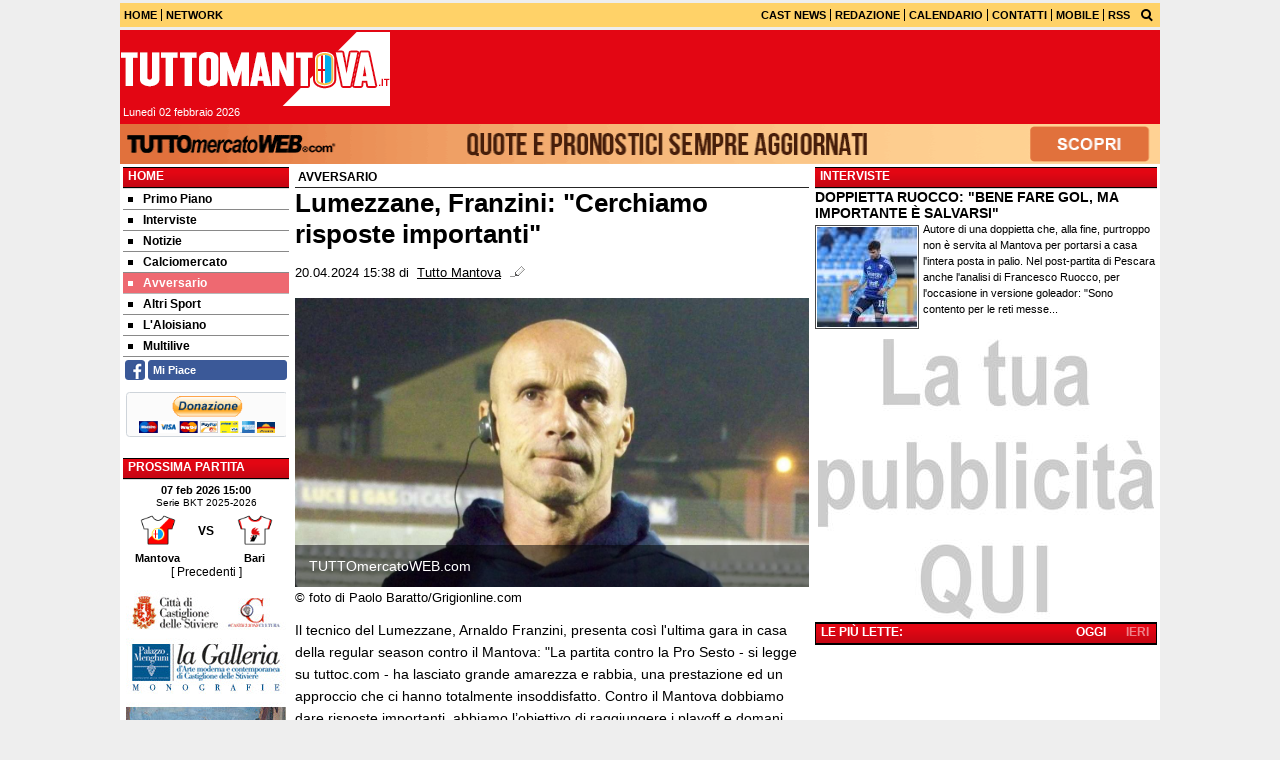

--- FILE ---
content_type: text/html; charset=UTF-8
request_url: https://www.tuttomantova.it/avversario/lumezzane-franzini-cerchiamo-risposte-importanti-4955
body_size: 22988
content:

<!DOCTYPE html>
<html lang="it">
	<head>
		<title>Lumezzane, Franzini: &quot;Cerchiamo risposte importanti&quot;</title>		<meta name="description" content="Il tecnico del Lumezzane, Arnaldo Franzini, presenta cos&amp;igrave; l&amp;#39;ultima gara in casa della regular season contro il Mantova:.">
<meta name="twitter:card" content="summary_large_image">
<meta name="twitter:title" content="Lumezzane, Franzini: &quot;Cerchiamo risposte importanti&quot;">
<meta name="twitter:description" content="Il tecnico del Lumezzane, Arnaldo Franzini, presenta cos&amp;igrave; l&amp;#39;ultima gara in casa della regular season contro il Mantova: &amp;quot;La partita contro la Pro Sesto - si legge su tuttoc.com - ha...">
<meta name="twitter:image" content="https://net-storage.tcccdn.com/storage/tuttomantova.it/img_notizie/thumb3/1e/1ef21d96b6bb68ccd333093799406eeb-74770-390o246o1146o1002z0ae0.jpeg">
<meta property="og:site_name" content="Tutto Mantova">
<meta property="og:title" content="Lumezzane, Franzini: &quot;Cerchiamo risposte importanti&quot;">
<meta property="og:type" content="article">
<meta property="og:url" content="https://www.tuttomantova.it/avversario/lumezzane-franzini-cerchiamo-risposte-importanti-4955">
<meta property="og:description" content="Il tecnico del Lumezzane, Arnaldo Franzini, presenta cos&amp;igrave; l&amp;#39;ultima gara in casa della regular season contro il Mantova: &amp;quot;La partita contro la Pro Sesto - si legge su tuttoc.com - ha...">
<meta property="og:image" content="https://net-storage.tcccdn.com/storage/tuttomantova.it/img_notizie/thumb3/1e/1ef21d96b6bb68ccd333093799406eeb-74770-390o246o1146o1002z0ae0.jpeg">
<meta property="og:image:width" content="1200">
<meta property="og:image:height" content="674">
<meta name="robots" content="max-image-preview:large">
<meta name="language" content="it">
<meta name="theme-color" content="#e30613">
		<link rel="stylesheet" media="print" href="https://net-static.tcccdn.com/template/tuttomantova.it/tmw/css/print.css"><link rel="alternate" media="only screen and (max-width: 640px)" href="https://m.tuttomantova.it/avversario/lumezzane-franzini-cerchiamo-risposte-importanti-4955/"><link rel="shortcut icon" sizes="144x144" href="https://net-static.tcccdn.com/template/tuttomantova.it/img/favicon144.png"><link rel="shortcut icon" href="https://net-static.tcccdn.com/template/tuttomantova.it/img/favicon.ico"><link rel="alternate" type="application/rss+xml" title="RSS" href="https://www.tuttomantova.it/rss">		
<script type="application/ld+json">{"@context":"https://schema.org","@type":"NewsArticle","mainEntityOfPage":{"@type":"WebPage","@id":"https://www.tuttomantova.it/avversario/lumezzane-franzini-cerchiamo-risposte-importanti-4955"},"headline":"Lumezzane, Franzini: \"Cerchiamo risposte importanti\"","articleSection":"Avversario","description":"Il tecnico del Lumezzane, Arnaldo Franzini, presenta cos&igrave; l&#39;ultima gara in casa della regular season contro il Mantova: &quot;La partita contro la Pro Sesto - si legge su tuttoc.com - ha...","datePublished":"2024-04-20T15:38:03+02:00","dateModified":"2024-04-19T18:21:48+02:00","isAccessibleForFree":true,"author":{"@type":"Person","name":"Tutto Mantova"},"publisher":{"@type":"Organization","name":"Tutto Mantova","logo":{"@type":"ImageObject","url":"https://net-static.tcccdn.com/template/tuttomantova.it/img/admin.png"},"url":"https://www.tuttomantova.it","sameAs":["https://www.facebook.com/pages/tuttomantova.it/101712801584251"]},"image":{"@type":"ImageObject","url":"https://net-storage.tcccdn.com/storage/tuttomantova.it/img_notizie/thumb3/1e/1ef21d96b6bb68ccd333093799406eeb-74770-390o246o1146o1002z0ae0.jpeg","width":"1200","height":"674"}}</script>
		
<!-- InMobi Choice. Consent Manager Tag v3.0 (for TCF 2.2) -->
<script async>
(function() {
	var host = window.location.hostname;
	var element = document.createElement('script');
	var firstScript = document.getElementsByTagName('script')[0];
	var url = 'https://cmp.inmobi.com' . concat('/choice/', 'zps7Pn88rZM7r', '/', host, '/choice.js?tag_version=V3');
	var uspTries = 0;
	var uspTriesLimit = 3;
	element.async = true;
	element.type = 'text/javascript';
	element.src = url;
	element.addEventListener('load', function(event) {
		window.dispatchEvent(new Event('inmobiLoaded'));
		});

	firstScript.parentNode.insertBefore(element, firstScript);

	function makeStub() {
		var TCF_LOCATOR_NAME = '__tcfapiLocator';
		var queue = [];
		var win = window;
		var cmpFrame;

		function addFrame() {
			var doc = win.document;
			var otherCMP = !!(win.frames[TCF_LOCATOR_NAME]);

			if (!otherCMP) {
				if (doc.body) {
					var iframe = doc.createElement('iframe');

					iframe.style.cssText = 'display:none';
					iframe.name = TCF_LOCATOR_NAME;
					doc.body.appendChild(iframe);
				} else {
					setTimeout(addFrame, 5);
				}
			}
			return !otherCMP;
		}

		function tcfAPIHandler() {
			var gdprApplies;
			var args = arguments;

			if (!args.length) {
				return queue;
			} else if (args[0] === 'setGdprApplies') {
				if (
					args.length > 3 &&
					args[2] === 2 &&
					typeof args[3] === 'boolean'
				) {
					gdprApplies = args[3];
					if (typeof args[2] === 'function') {
						args[2]('set', true);
					}
				}
			} else if (args[0] === 'ping') {
				var retr = {
					gdprApplies: gdprApplies,
					cmpLoaded: false,
					cmpStatus: 'stub'
				};

				if (typeof args[2] === 'function') {
					args[2](retr);
				}
			} else {
				if (args[0] === 'init' && typeof args[3] === 'object') {
					args[3] = Object.assign(args[3], { tag_version: 'V3' });
				}
				queue.push(args);
			}
		}

		function postMessageEventHandler(event) {
			var msgIsString = typeof event.data === 'string';
			var json = {};

			try {
				if (msgIsString) {
					json = JSON.parse(event.data);
				} else {
					json = event.data;
				}
			} catch (ignore) {}

			var payload = json.__tcfapiCall;

			if (payload) {
				window.__tcfapi(
					payload.command,
					payload.version,
					function(retValue, success) {
						var returnMsg = {
							__tcfapiReturn: {
								returnValue: retValue,
								success: success,
								callId: payload.callId
							}
						};
						if (msgIsString) {
							returnMsg = JSON.stringify(returnMsg);
						}
						if (event && event.source && event.source.postMessage) {
							event.source.postMessage(returnMsg, '*');
						}
					},
					payload.parameter
				);
			}
		}

		while (win) {
			try {
				if (win.frames[TCF_LOCATOR_NAME]) {
					cmpFrame = win;
					break;
				}
			} catch (ignore) {}

			if (win === window.top) {
				break;
			}
			win = win.parent;
		}
		if (!cmpFrame) {
			addFrame();
			win.__tcfapi = tcfAPIHandler;
			win.addEventListener('message', postMessageEventHandler, false);
		}
	};

	makeStub();

	function makeGppStub() {
		const CMP_ID = 10;
		const SUPPORTED_APIS = [
			'2:tcfeuv2',
			'6:uspv1',
			'7:usnatv1',
			'8:usca',
			'9:usvav1',
			'10:uscov1',
			'11:usutv1',
			'12:usctv1'
		];

		window.__gpp_addFrame = function (n) {
			if (!window.frames[n]) {
				if (document.body) {
					var i = document.createElement("iframe");
					i.style.cssText = "display:none";
					i.name = n;
					document.body.appendChild(i);
				} else {
					window.setTimeout(window.__gpp_addFrame, 10, n);
				}
			}
		};
		window.__gpp_stub = function () {
			var b = arguments;
			__gpp.queue = __gpp.queue || [];
			__gpp.events = __gpp.events || [];

			if (!b.length || (b.length == 1 && b[0] == "queue")) {
				return __gpp.queue;
			}

			if (b.length == 1 && b[0] == "events") {
				return __gpp.events;
			}

			var cmd = b[0];
			var clb = b.length > 1 ? b[1] : null;
			var par = b.length > 2 ? b[2] : null;
			if (cmd === "ping") {
				clb(
					{
						gppVersion: "1.1", // must be “Version.Subversion”, current: “1.1”
						cmpStatus: "stub", // possible values: stub, loading, loaded, error
						cmpDisplayStatus: "hidden", // possible values: hidden, visible, disabled
						signalStatus: "not ready", // possible values: not ready, ready
						supportedAPIs: SUPPORTED_APIS, // list of supported APIs
						cmpId: CMP_ID, // IAB assigned CMP ID, may be 0 during stub/loading
						sectionList: [],
						applicableSections: [-1],
						gppString: "",
						parsedSections: {},
					},
					true
				);
			} else if (cmd === "addEventListener") {
				if (!("lastId" in __gpp)) {
					__gpp.lastId = 0;
				}
				__gpp.lastId++;
				var lnr = __gpp.lastId;
				__gpp.events.push({
					id: lnr,
					callback: clb,
					parameter: par,
				});
				clb(
					{
						eventName: "listenerRegistered",
						listenerId: lnr, // Registered ID of the listener
						data: true, // positive signal
						pingData: {
							gppVersion: "1.1", // must be “Version.Subversion”, current: “1.1”
							cmpStatus: "stub", // possible values: stub, loading, loaded, error
							cmpDisplayStatus: "hidden", // possible values: hidden, visible, disabled
							signalStatus: "not ready", // possible values: not ready, ready
							supportedAPIs: SUPPORTED_APIS, // list of supported APIs
							cmpId: CMP_ID, // list of supported APIs
							sectionList: [],
							applicableSections: [-1],
							gppString: "",
							parsedSections: {},
						},
					},
					true
				);
			} else if (cmd === "removeEventListener") {
				var success = false;
				for (var i = 0; i < __gpp.events.length; i++) {
					if (__gpp.events[i].id == par) {
						__gpp.events.splice(i, 1);
						success = true;
						break;
					}
				}
				clb(
					{
						eventName: "listenerRemoved",
						listenerId: par, // Registered ID of the listener
						data: success, // status info
						pingData: {
							gppVersion: "1.1", // must be “Version.Subversion”, current: “1.1”
							cmpStatus: "stub", // possible values: stub, loading, loaded, error
							cmpDisplayStatus: "hidden", // possible values: hidden, visible, disabled
							signalStatus: "not ready", // possible values: not ready, ready
							supportedAPIs: SUPPORTED_APIS, // list of supported APIs
							cmpId: CMP_ID, // CMP ID
							sectionList: [],
							applicableSections: [-1],
							gppString: "",
							parsedSections: {},
						},
					},
					true
				);
			} else if (cmd === "hasSection") {
				clb(false, true);
			} else if (cmd === "getSection" || cmd === "getField") {
				clb(null, true);
			}
			//queue all other commands
			else {
				__gpp.queue.push([].slice.apply(b));
			}
		};
		window.__gpp_msghandler = function (event) {
			var msgIsString = typeof event.data === "string";
			try {
				var json = msgIsString ? JSON.parse(event.data) : event.data;
			} catch (e) {
				var json = null;
			}
			if (typeof json === "object" && json !== null && "__gppCall" in json) {
				var i = json.__gppCall;
				window.__gpp(
					i.command,
					function (retValue, success) {
						var returnMsg = {
							__gppReturn: {
								returnValue: retValue,
								success: success,
								callId: i.callId,
							},
						};
						event.source.postMessage(msgIsString ? JSON.stringify(returnMsg) : returnMsg, "*");
					},
					"parameter" in i ? i.parameter : null,
					"version" in i ? i.version : "1.1"
				);
			}
		};
		if (!("__gpp" in window) || typeof window.__gpp !== "function") {
			window.__gpp = window.__gpp_stub;
			window.addEventListener("message", window.__gpp_msghandler, false);
			window.__gpp_addFrame("__gppLocator");
		}
	};

	makeGppStub();

	var uspStubFunction = function() {
		var arg = arguments;
		if (typeof window.__uspapi !== uspStubFunction) {
			setTimeout(function() {
				if (typeof window.__uspapi !== 'undefined') {
					window.__uspapi.apply(window.__uspapi, arg);
				}
			}, 500);
		}
	};

	var checkIfUspIsReady = function() {
		uspTries++;
		if (window.__uspapi === uspStubFunction && uspTries < uspTriesLimit) {
			console.warn('USP is not accessible');
		} else {
			clearInterval(uspInterval);
		}
	};

	if (typeof window.__uspapi === 'undefined') {
		window.__uspapi = uspStubFunction;
		var uspInterval = setInterval(checkIfUspIsReady, 6000);
	}
})();
</script>
<!-- End InMobi Choice. Consent Manager Tag v3.0 (for TCF 2.2) -->

<script>

function addListener(element, type, callback)
{
	if (element.addEventListener) {
		element.addEventListener(type, callback);
	} else if (element.attachEvent) {
		element.attachEvent('on' + type, callback);
	}
}
var tcfGoogleConsent = "0";

addListener(window, "inmobiLoaded", () => {
	__tcfapi("addEventListener", 2, (tcData, success) => {
		if (success && tcData.gdprApplies) {
						if (tcData.eventStatus == "useractioncomplete" || tcData.eventStatus == "tcloaded") {
								if (
					Object.entries(tcData.purpose.consents).length > 0
					&& Object.values(tcData.purpose.consents)[0] === true
					&& typeof tcData.vendor.consents[755] !== "undefined"
					&& tcData.vendor.consents[755] === true
				) {
					tcfGoogleConsent = "1";
									} else {
					tcfGoogleConsent = "-1";
									}
			}
		}
	});
});
</script>
		<!-- Da includere in ogni layout -->
<script>
function file_exists(url)
{
	var req = this.window.ActiveXObject ? new ActiveXObject("Microsoft.XMLHTTP") : new XMLHttpRequest();
	if (!req) {
		return false;
		throw new Error('XMLHttpRequest not supported');
	}
	req.open('GET', url, false);	/* HEAD è generalmente più veloce di GET con JavaScript */
	req.send(null);
	if (req.status == 200) return true;
	return false;
}

function getQueryParam(param)
{
	var result = window.location.search.match(new RegExp("(\\?|&)" + param + "(\\[\\])?=([^&]*)"));
	return result ? result[3] : false;
}

/* VIDEO Sky */
var videoSky = false;

/* Settaggio delle variabili */
var menunav     = 'avversario';
var online    = '1';
var indirizzo = window.location.pathname.split('/');
var word        = '';
if (word=='') word = getQueryParam('word');
var platform  = 'desktop';
var asset_id  = 'read.4955';
var azione    = 'read';
var idsezione = '5';
var tccdate   = '2 febbraio ore 03:03';
var key       = '';
var key2      = '';
var checkUser = false;

/* Settaggio della searchbar (con titoletto) */
var searchbar = false;
if (indirizzo[1]!='' && word=='') searchbar = indirizzo[1].replace(/-/gi, " ").replace(/_/gi, " ").toUpperCase();
else if (azione=='search')
{
	searchbar = 'Ricerca';
	if (word!=false && word!='') searchbar = searchbar + ' per ' + word.toUpperCase();
}
else if (azione=='contatti') searchbar = azione.toUpperCase();
indirizzo = indirizzo[1].replace("-", "");
if(word==false) word = '';

/* Settaggio della zona per banner Leonardo */
var zonaLeonardo = (azione=='index') ? 'home' : 'genr';
/* Settaggio della zona per banner Sole24Ore */
var zonaSole24Ore = (azione=='index') ? 'Homepage' : 'Altro';
if (indirizzo == 'scommesse') { zonaSole24Ore = 'Scommesse'; }

/* Inclusione del css personalizzato per key */
if (key!='')
{
	var cssKey1 = 'https://net-static.tcccdn.com/template/tuttomantova.it/css/'+key+'.css';
	if (file_exists(cssKey1)!=false) document.write('<link rel="stylesheet" href="'+cssKey1+'">');
	else
	{
		var cssKey2 = 'https://net-static.tcccdn.com/template/tuttomantova.it/css/'+key2+'.css';
		if(file_exists(cssKey2)!=false) document.write('<link rel="stylesheet" href="'+cssKey2+'">');
	}
}
</script>
		<!-- Meta dati che vanno bene per tutti i layout -->
<meta http-equiv="Content-Type" content="text/html; charset=UTF-8">
<style>.testo_align a { font-weight: bold; }</style>
		<link rel="stylesheet" href="https://net-static.tcccdn.com/template/tuttomantova.it/img-css-js/837ab0cf9fe729d03e8bf9cf826d8f59.css">
<script src="https://net-static.tcccdn.com/template/tuttomantova.it/tmw/img-css-js/207c3815ce31fc8565adaf1e96bbd589.js" async></script>
<script>

			var banner = {"728x90":[{"idbanner":"60","width":728,"height":90,"crop":"1","async":"0","uri":"","embed":"PGRpdiBpZD0ncHJqXzcyOHg5MF9hdGYnID48L2Rpdj4NCjxzY3JpcHQgc3JjPSIvL2QyN2d0Z2xzdTRmNHkyLmNsb3VkZnJvbnQubmV0L3ByZWJpZF9oYl8zMDNfMTY5LmpzIiBhc3luYz48L3NjcmlwdD4=","img1":"","partenza":-62169986996,"scadenza":-62169986996,"pagine":""}],"300x250_read":[{"idbanner":"6","width":300,"height":250,"crop":"1","async":"0","uri":"","embed":"PGRpdiBpZD0ncHJqXzMwMHgyNTBfbW9iX2F0ZicgPjwvZGl2Pg==","img1":"","partenza":-62169986996,"scadenza":-62169986996,"pagine":""}],"336x280_1":[{"idbanner":"8","width":336,"height":280,"crop":"1","async":"0","uri":"https:\/\/www.tuttomantova.it\/?action=page&id=1","embed":"","img1":"388b6545244c9af6354498efd02fa12f.jpg","partenza":-62169986996,"scadenza":-62169986996,"pagine":""}],"160x60":[{"idbanner":"16","width":160,"height":60,"crop":"1","async":"0","uri":"","embed":"[base64]","img1":"","partenza":-62169986996,"scadenza":-62169986996,"pagine":""}],"160x600_1":[{"idbanner":"42","width":160,"height":600,"crop":"1","async":"0","uri":"http:\/\/www.valorecastiglione.it","embed":"","img1":"78166125c0935f89b20442957afd312f.jpg","partenza":-62169986996,"scadenza":-62169986996,"pagine":""}]};
			var now = Math.round(new Date().getTime() / 1000);
			var bannerok = new Object();
			for (var zona in banner)
			{
				bannerok[zona] = new Array();
				for (i=0; i < banner[zona].length; i++)
				{
					var ok = 1;
					if (banner[zona][i]['scadenza']>0  && banner[zona][i]['scadenza']<=now) ok = 0;
					if (banner[zona][i]['partenza']!=0 && banner[zona][i]['partenza']>now)  ok = 0;
					if (typeof azione !== 'undefined' && azione !== null) {
						if (banner[zona][i]['pagine'] == '!index' && azione == 'index') ok = 0;
						else if (banner[zona][i]['pagine'] == 'index' && azione != 'index') ok = 0;
					}

					if (ok == 1) bannerok[zona].push(banner[zona][i]);
				}

				bannerok[zona].sort(function() {return 0.5 - Math.random()});
			}
			banner = bannerok;
var banner_url   = 'https://net-storage.tcccdn.com';
var banner_path  = '/storage/tuttomantova.it/banner/'
function asyncLoad()
{
	if (azione == 'read') {
		var scripts = [
				"https://connect.facebook.net/it_IT/all.js#xfbml=1",
			];
		(function(array) {
			for (var i = 0, len = array.length; i < len; i++) {
				var elem = document.createElement('script');
				elem.type = 'text/javascript';
				elem.async = true;
				elem.src = array[i];
				var s = document.getElementsByTagName('script')[0];
				s.parentNode.insertBefore(elem, s);
			}
		})(scripts);
	}

}
if (window.addEventListener) window.addEventListener("load", asyncLoad, false);
else if (window.attachEvent) window.attachEvent("onload", asyncLoad);
else window.onload = asyncLoad;

function resizeStickyContainers() {
	var stickyFill = document.getElementsByClassName('sticky-fill');
	for (i = 0; i < stickyFill.length; ++i) stickyFill[i].style.height = null;
	for (i = 0; i < stickyFill.length; ++i)
	{
		var height = stickyFill[i].parentElement.offsetHeight-stickyFill[i].offsetTop;
		height = Math.max(height, stickyFill[i].offsetHeight);
		stickyFill[i].style.height = height+'px';
	}
}
document.addEventListener('DOMContentLoaded', resizeStickyContainers, false);

// layout_headjs
function utf8_decode(e){for(var n="",r=0;r<e.length;r++){var t=e.charCodeAt(r);t<128?n+=String.fromCharCode(t):(127<t&&t<2048?n+=String.fromCharCode(t>>6|192):(n+=String.fromCharCode(t>>12|224),n+=String.fromCharCode(t>>6&63|128)),n+=String.fromCharCode(63&t|128))}return n}function base64_decode(e){var n,r,t,i,a,o="",h=0;for(e=e.replace(/[^A-Za-z0-9\+\/\=]/g,"");h<e.length;)n=this._keyStr.indexOf(e.charAt(h++))<<2|(t=this._keyStr.indexOf(e.charAt(h++)))>>4,r=(15&t)<<4|(i=this._keyStr.indexOf(e.charAt(h++)))>>2,t=(3&i)<<6|(a=this._keyStr.indexOf(e.charAt(h++))),o+=String.fromCharCode(n),64!=i&&(o+=String.fromCharCode(r)),64!=a&&(o+=String.fromCharCode(t));return utf8_decode(o)}function getBannerJS(e,n){void 0!==banner[e]&&0!=banner[e].length&&(static=void 0!==window.banner_url?window.banner_url:"",bannerPath=void 0!==window.banner_path?window.banner_path:"",bannerSel=banner[e].pop(),"undefined"!=typeof bannerSel&&(style=-1==e.indexOf("side")?"overflow: hidden; height: "+bannerSel.height+"px;":"min-height: "+bannerSel.height+"px;",style=-1==e.indexOf("side")||250!=bannerSel.height&&280!=bannerSel.height?style:style+" max-height: 600px; overflow: hidden;",style=style+" width: "+bannerSel.width+"px; margin: auto;",htmlBanner=bannerSel.embed?base64_decode(bannerSel.embed):'<a target="_blank" href="'+bannerSel.uri+'"><img src="'+static+bannerPath+bannerSel.img1+'" width="'+bannerSel.width+'" height="'+bannerSel.height+'" alt="Banner '+e+'" border="0"></a>',htmlString='<div style="'+style+'">'+htmlBanner+"</div>",document.write(htmlString)))}function checkCookieFrequencyCap(e){for(var n=document.cookie.split(";"),r=0,t=new Date,i=0;i<n.length;i++){for(var a=n[i];" "==a.charAt(0);)a=a.substring(1);if(0==a.indexOf(e)){r=a.substring(e.length+1,a.length);break}}return r<t.getTime()}function setCookieFrequencyCap(e,n){var r=location.hostname.split(".").slice(1).join("."),t=new Date;return t.setTime(t.getTime()+60*n*1e3),document.cookie=e+"="+t.getTime()+"; expires="+t.toGMTString()+"; domain="+r+"; path=/",!0}_keyStr="ABCDEFGHIJKLMNOPQRSTUVWXYZabcdefghijklmnopqrstuvwxyz0123456789+/=";
</script>
		<meta name="viewport" content="width=device-width,minimum-scale=1,initial-scale=1">
				<script async src="https://pagead2.googlesyndication.com/pagead/js/adsbygoogle.js"></script>
	</head>
	<body>
		<div id="tcc-offset"></div>
		<div id="fb-root"></div>
		<!-- Global site tag (gtag.js) - Google Analytics -->
<script>
	window ['gtag_enable_tcf_support'] = true;  
</script>
<script async src="https://www.googletagmanager.com/gtag/js?id=G-59J01QWSCL"></script>
<script>
	window.dataLayer = window.dataLayer || [];
	function gtag(){dataLayer.push(arguments);}
	gtag('js', new Date());
	gtag('config', 'G-59J01QWSCL', {"asset_id": asset_id, "platform": platform});
//	if (azione == "search" && word != false && word != "") {
//		gtag("event", "search", {"search_term": word});
//	}
</script>
		<script>var tccLoad = [];</script>
		<div class="centra">
			<table style="width:100%;" class="bar small">
	<tr style="vertical-align: text-bottom;">
		<td style="text-align:left; vertical-align:middle;" class="header-list sx">
						<ul><li class="topsxfisso0 no"><a href="//www.tuttomantova.it/"><span>HOME</span></a></li><li class="topsxfisso3"><a href="//www.tuttomantova.it/network/"><span>NETWORK</span></a></li></ul>		</td>
		<td style="text-align:right; vertical-align:middle;" class="header-list dx">
			<ul><li class="topdx0"><a href="/?action=page&id=2" class="topdx0"  ><span>CAST NEWS</span></a></li><li class="topdx1"><a href="/?action=page&id=1" class="topdx1"  ><span>REDAZIONE</span></a></li></ul><ul><li class="topdxfisso0"><a href="/calendario_classifica/" rel="nofollow"><span>CALENDARIO</span></a></li><li class="topdxfisso1"><a href="/contatti/"><span>CONTATTI</span></a></li><li class="topdxfisso2"><a href="/mobile/"><span>MOBILE</span></a></li><li class="topdxfisso3 no"><a href="/info_rss/"><span>RSS</span></a></li></ul>
		</td>
		<td style="text-align:center; vertical-align:middle;"><span id="search-icon" title="Cerca" accesskey="s" tabindex="0"><svg class="search-icon tcc-link"><g stroke-width="2" stroke="#fff" fill="none"><path d="M11.29 11.71l-4-4"/><circle cx="5" cy="5" r="4"/></g></svg></span>
<script>
var search = document.getElementById('search-icon');
search.onclick = function(){
	var tccsearch = document.getElementById('tccsearch');
	tccsearch.style.display = (tccsearch.style.display=='' || tccsearch.style.display=='none') ? 'block' : 'none';
	document.getElementById('wordsearchform').focus();
};
</script></td>
	</tr>
</table>
<div id="tccsearch"
	><form action="/ricerca/" method="get" name="form" role="search" aria-label="Cerca"
		><input type="text" name="word" value="" id="wordsearchform" autocomplete="off"
		><input type="submit" name="invio" value="Cerca" role="button"
	></form
></div>
<script>
document.getElementById("wordsearchform").value = word;
if (azione=='search')
{
	document.getElementById('tccsearch').style.display = 'block';
}
</script><div class="bar_bottom"><table style="width: 100%; margin: auto;">
	<tr>
		<td style="text-align: left; vertical-align: top; width: 272px;">
			<div class="logod"><a href="/" title="Tutto sulla tua squadra del cuore"></a></div>
			<table style="width: 100%; margin: auto;">
				<tr>
					<td style="text-align: left;" class="small">&nbsp;Lunedì 02 febbraio 2026</td>
					<td style="text-align: right;" class="small"><span class="ecc_utenti_online"><script> if (online!='0') document.write('Utenti online: ' + online); </script></span></td>
				</tr>
			</table>
		</td>
		<td style="text-align: right; vertical-align: top; width: 728px;" class="novis"><script>getBannerJS('728x90');</script>
</td>
	</tr>
</table>
</div>			<div class="sub novis" style="text-align:center;"><div id="slimbanner" class="center mb-2 mt-2" style="width: 1040px; height: 40px;"></div>
<script>
var now = Date.now();

var d1a = new Date(1749592800000);
var d1b = new Date(1752443940000);

var d2a = new Date(1763593200000);
var d2b = new Date(1764889140000);

var arr = [
	'<a href="https://www.tuttomercatoweb.com/scommesse/" target="_blank" rel="nofollow"><img src="https://net-static.tcccdn.com/template/tuttomantova.it/tmw/banner/1000x40_tmwscommesse.gif" alt="TMW Scommesse" width="1040px" height="40px"></a>',
	//'<a href="https://www.tuttomercatoweb.com/scommesse/quote-maggiorate/" target="_blank" rel="nofollow"><img src="https://net-static.tcccdn.com/template/tuttomantova.it/tmw/banner/tmw-mondiale-club-1000x40.gif" alt="TMW Scommesse" width="1040px" height="40px"></a>',
	'<a href="https://www.ail.it/ail-eventi-e-news/ail-manifestazioni/stelle-di-natale-ail?utm_source=web&utm_medium=banner&utm_campaign=Stelle25" target="_blank" rel="nofollow"><img src="https://net-static.tcccdn.com/template/tuttomantova.it/tmw/banner/1000x40_ail_stelle_2025.jpg" alt="AIL" width="1000px" height="40px"></a>',
];

var w = arr[0]; // default
if (now>=d2a && now<=d2b) // random tra 1 e 2
{
	var randKey = Math.floor(Math.random()*2);//+1
	w = arr[randKey];
}
else if (now>=d2b && now<=d1b) w = arr[1]; // mondiali

var slim = document.getElementById('slimbanner');
slim.innerHTML = w;
</script>
</div>
						<div class="divTable" style="width: 100%; table-layout: fixed;">
				<div class="divRow">
								<div class="colsx divCell">
						<div class='block_title'>
	<h2 class="block_title2 upper"><span><a href="/">Home</a></span></h2>
	<div class="menu" aria-label="Menù" role="menu">
		<a href="/primo-piano/" class="m1" id="mprimopiano" role="menuitem"><span></span>Primo Piano</a><a href="/interviste/" class="m2" id="minterviste" role="menuitem"><span></span>Interviste</a><a href="/notizie/" class="m3" id="mnotizie" role="menuitem"><span></span>Notizie</a><a href="/calciomercato/" class="m4" id="mcalciomercato" role="menuitem"><span></span>Calciomercato</a><a href="/avversario/" class="m5" id="mavversario" role="menuitem"><span></span>Avversario</a><a href="/altri-sport/" class="m13" id="maltrisport" role="menuitem"><span></span>Altri Sport</a><a href="/l-aloisiano/" class="m12" id="mlaloisiano" role="menuitem"><span></span>L'Aloisiano</a><a href="/live-partite/" id="mlive-partite" role="menuitem"><span></span>Multilive</a>	</div>
</div>

<script>
	var mindirizzo = document.getElementById('m'+indirizzo);
	if (mindirizzo!==undefined && mindirizzo!==null) mindirizzo.classList.add("selected");
</script>
<div class="social_table mbottom">
		<div>
			<a target="_blank" rel="nofollow noopener" href="https://www.facebook.com/101712801584251" title="Facebook">
				<span class="social_icon icon_facebook"></span
				><span class="left social_follow follow_facebook">Mi Piace</span>
			</a>
		</div>
	</div><div style="padding: 0px 0px 3px 0px;">
<script>getBannerJS('160x60');</script>
</div>
		<div class="proxEventi">
		<table style="width:100%; margin: auto;">
				<tr>
					<td><h2 class="block_title"><span class="be0">PROSSIMA PARTITA</span></h2></td>
				</tr>
				<tr>
					<td>
						<div class="tcc-small" style="padding:4px;">
							<b>
	07 feb 2026 15:00						</b>
							<br>
							<a href="/calendario_classifica/serie_b/2025-2026#3531g23">
								<span class="small">Serie BKT 2025-2026</span>
							</a>
													</div>
					</td>
				</tr>
				<tr>
					<td style="text-align:center;">
						<table style="width:100%; margin: auto;">
							<tr>
								<td style="vertical-align:middle; text-align:center; width:45%;"><img src="https://tccdb-storage.tcccdn.com/storage/scudetti/57-100.png" alt="Mantova" style="width:36px;"></td>
								<td style="vertical-align:middle; text-align:center; width:10%;">&nbsp;&nbsp;<b>VS</b>&nbsp;&nbsp;</td>
								<td style="vertical-align:middle; text-align:center; width:45%;"><img src="https://tccdb-storage.tcccdn.com/storage/scudetti/47-100.png" alt="Bari" style="width:36px;"></td>
							</tr>
							<tr>
								<td style="vertical-align:middle; text-align:center;"><span class="tcc-small"><b>Mantova</b></span></td>
								<td style="vertical-align:middle; text-align:center;">&nbsp;</td>
								<td style="vertical-align:middle; text-align:center;"><span class="tcc-small"><b>Bari</b></span></td>
							</tr>
						</table>
					</td>
				</tr>
				<tr>
					<td>
						<a title="Precedenti" href="//www.tuttomantova.it/partite_precedenti/?ids=57,47">[ Precedenti ]</a>
					</td>
				</tr>
			</table>
		</div>
	<div style="padding: 0px 0px 3px 0px;">
<script>getBannerJS('160x600_1');</script>
</div>
<div style="padding: 0px 0px 3px 0px;">
<script>getBannerJS('160x300');</script>
</div>
<div style="padding: 0px 0px 3px 0px;">
<script>getBannerJS('160x600_2');</script>
</div>
					</div>
								<div class="corpo divCell">	
<div>
	<table style="width:100%; margin: auto;" class="background">
		<tr>
			<td class="background" style="text-align:left; border-right: none;">AVVERSARIO</td>
			<td class="background" style="text-align:right; border-left: none;">
					</td>
		</tr>
	</table>
</div>
<!-- Inizio Articolo -->
<div role="main">
		<div class="mbottom "><h1 class="titolo">Lumezzane, Franzini: "Cerchiamo risposte importanti"</h1></div>
	<div class="testo">
				<div class="data small" style="margin-bottom:3px;">
			<span>20.04.2024 15:38</span>&nbsp;di&nbsp;
			<span class="contatta"><a rel="nofollow" href="/contatti/?idutente=2"><u>Tutto Mantova</u></a></span>						<span class="ecc_count_read">&nbsp;
				<span id="button_letture"><a href="javascript:visualizza_letture('letture','4955')">
					<span class="box_reading">vedi letture</span>
				</a></span>
				<span id="txt_letture"></span>
			</span>
		</div>
				<div style="text-align:center; margin: 14px 0; max-width: 468px;" class="banner_468x60_read_top"></div>
		<div class="testo_align">
			<div class="big">
						<div>
						<img src="https://net-storage.tcccdn.com/storage/tuttomantova.it/img_notizie/thumb3/1e/1ef21d96b6bb68ccd333093799406eeb-74770-390o246o1146o1002z0ae0.jpeg" alt="Lumezzane, Franzini: &quot;Cerchiamo risposte importanti&quot;"><div class="titoloHover">TUTTOmercatoWEB.com</div></div>
					</div><div class="small" style="margin-bottom:10px;"><div>&copy; foto di Paolo Baratto/Grigionline.com</div></div>												<p>Il tecnico del Lumezzane, Arnaldo Franzini, presenta cos&igrave; l&#39;ultima gara in casa della regular season contro il Mantova: &quot;La partita contro la Pro Sesto - si legge su tuttoc.com - ha lasciato grande amarezza e rabbia, una prestazione ed un approccio che ci hanno totalmente insoddisfatto. Contro il Mantova dobbiamo dare risposte importanti, abbiamo l&rsquo;obiettivo di raggiungere i playoff e domani servono i tre punti per rimanere padroni del nostro destino dopo aver perso la grande occasione contro la Pro Sesto&quot;.</p>

<div id="prj_300x250_intext">&nbsp;</div>

<p>&quot;Di fronte avremo una squadra che dar&agrave; battaglia, finiti i tempi dei festeggiamenti gi&agrave; contro il Vicenza si &egrave; rivisto il Mantova che tutti conosciamo, perci&ograve; dovremo disputare novanta minuti di grandissima intensit&agrave; e qualit&agrave;. La spinta del pubblico sar&agrave; determinante, l&rsquo;abbiamo sentita contro il Padova e ci fa grande piacere che in citt&agrave; ci sia questo entusiasmo, sta a noi accenderlo ancor di pi&ugrave;&rdquo;.</p>

<div id="prj_vidinread">&nbsp;</div>

<p><a href="https://www.facebook.com/tuttomantova.it" target="_blank"><b><i>Seguici su Facebook</i></b></a></p>

<p><i>Per contattare la redazione e per la tua pubblicit&agrave;:</i><b><i>&nbsp;<a href="mailto:redazione@tuttomantova.it">redazione@tuttomantova.it</a></i></b></p>

<p><i><b><a href="https://www.paypal.com/donate/?hosted_button_id=8JDY5CNQS2BKS" target="_blank">SOSTIENI LA NOSTRA INFORMAZIONE</a></b></i></p>

<p><i>Siamo giornalisti ed editori di noi stessi! I ricavi ottenuti dalla pubblicit&agrave; e dalle donazioni&nbsp;ci aiutano a supportare il lavoro della nostra redazione che si impegna, ogni giorno, a fornirti un&#39;informazione gratuita e di qualit&agrave;.</i></p>

<div id="prj_artcorr">&nbsp;</div>

						<div class="tcc-clear"></div>
								</div>
		<div class="tcc-clear"></div>
				<div class="link novis">
			<script>var embedVideoPlayer = (typeof embedVideoPlayer === 'undefined') ? false : embedVideoPlayer;</script>
		</div>
				<script>
<!--
function popUp(URL, w, h, s, r)
{
	day = new Date();
	id = day.getTime();
	eval("page" + id + " = window.open(URL, '" + id + "', 'toolbar=0,scrollbars='+s+',location=0,statusbar=0,menubar=0,resizable='+r+',width='+w+',height='+h+',left = 100,top = 80');");
}
//-->
</script>

<div class="social_table share mbottom">
	<a href="javascript:popUp('https://www.facebook.com/sharer.php?u=https%253A%252F%252Fwww.tuttomantova.it%252Favversario%252Flumezzane-franzini-cerchiamo-risposte-importanti-4955', '700', '550', '1', '1')"><span class="social_icon icon_facebook"></span><span class="left social_follow follow_facebook">condividi</span></a>
	<a href="javascript:popUp('https://twitter.com/share?url=https%253A%252F%252Fwww.tuttomantova.it%252Favversario%252Flumezzane-franzini-cerchiamo-risposte-importanti-4955', '700', '550', '1', '1')"><span class="social_icon icon_twitter"></span><span class="left social_follow follow_twitter">tweet</span></a>
</div>
	</div>
</div>
<!-- Fine Articolo -->
<div class="novis">
	<div style="text-align: center;" class="banner_468x60_read"></div>
	<div class="banner_300x250_read" style="margin: 20px auto;"><script>getBannerJS('300x250_read');</script>
</div>
	<div class="tcc-clear"></div>
</div>
<br>
<div class="novis"><div class="background">Altre notizie - Avversario</div>
<div>
	<table style="width:100%; margin: auto;">
		<tr>
		<td class="testo " style="width:50%; padding: 5px 2px 0px 0px; vertical-align: top;"><img src="https://net-storage.tcccdn.com/storage/tuttomantova.it/img_notizie/thumb2/49/49c56e484c84298e0216afb1131aef27-20327-491o81o1515o1105z0c78.jpg" width="50" height="50" alt="Pescara, mister Gorgone: &quot;Salvezza? Ci credo ancora!&quot;"><span class="small date">01.02.2026 07:30</span><br><a href="/avversario/pescara-mister-gorgone-salvezza-ci-credo-ancora-7757">Pescara, mister Gorgone: "Salvezza? Ci credo ancora!"</a></td><td class="testo " style="width:50%; padding: 5px 2px 0px 0px; vertical-align: top;"><img src="https://net-storage.tcccdn.com/storage/tuttomantova.it/img_notizie/thumb2/92/92005a02fb6c182ca2dece60b6f4f58d-56714-243o416o953o1126z0ab2.jpeg" width="50" height="50" alt="Pescara, Gorgone: &quot;Insigne? Un campione! Ma testa al Mantova&quot;"><span class="small date">31.01.2026 12:00</span><br><a href="/avversario/pescara-gorgone-insigne-un-campione-ma-testa-al-mantova-7754">Pescara, Gorgone: "Insigne? Un campione! Ma testa al...</a></td></tr><tr><td class="testo " style="width:50%; padding: 5px 2px 0px 0px; vertical-align: top;"><img src="https://net-storage.tcccdn.com/storage/tuttomantova.it/img_notizie/thumb2/a1/a18bd5de07dbb1d52e2bf966158def3c-72732-oooz0000.jpeg" width="50" height="50" alt="Pescara, Sebastiani: &quot;Insigne in campo col Mantova...&quot;"><span class="small date">29.01.2026 14:30</span><br><a href="/avversario/pescara-sebastiani-insigne-in-campo-col-mantova-7737">Pescara, Sebastiani: "Insigne in campo col Mantova..."</a></td><td class="testo " style="width:50%; padding: 5px 2px 0px 0px; vertical-align: top;"><img src="https://net-storage.tcccdn.com/storage/tuttomantova.it/img_notizie/thumb2/9e/9e63ca18009bff37d5d055ce70970bc1-01513-oooz0000.jpeg" width="50" height="50" alt="Pescara, c'è il ritorno di Insigne per salvare il Delfino"><span class="small date">28.01.2026 07:30</span><br><a href="/avversario/pescara-c-e-il-ritorno-di-insigne-per-salvare-il-delfino-7733">Pescara, c'è il ritorno di Insigne per salvare il Delfino</a></td></tr><tr><td class="testo " style="width:50%; padding: 5px 2px 0px 0px; vertical-align: top;"><img src="https://net-storage.tcccdn.com/storage/tuttomantova.it/img_notizie/thumb2/63/63e6b83a11af3deb23c93c936bdbec60-17794-695o215o2183o1703z12bc.jpeg" width="50" height="50" alt="La Nuova Venezia titola: &quot;Venezia, 'manita' al Mantova&quot;"><span class="small date">25.01.2026 14:30</span><br><a href="/avversario/la-nuova-venezia-titola-venezia-manita-al-mantova-7718">La Nuova Venezia titola: "Venezia, 'manita' al Mantova"</a></td><td class="testo " style="width:50%; padding: 5px 2px 0px 0px; vertical-align: top;"><img src="https://net-storage.tcccdn.com/storage/tuttomantova.it/img_notizie/thumb2/5b/5b34249cb045e85ac23f20e19661083c-61195-oooz0000.jpeg" width="50" height="50" alt="Venezia, mister Stroppa: &quot;Al Martelli gara molto temibile&quot;"><span class="small date">24.01.2026 07:30</span><br><a href="/avversario/venezia-mister-stroppa-al-martelli-gara-molto-temibile-7706">Venezia, mister Stroppa: "Al Martelli gara molto temibile"</a></td></tr><tr><td class="testo " style="width:50%; padding: 5px 2px 0px 0px; vertical-align: top;"><img src="https://net-storage.tcccdn.com/storage/tuttomantova.it/img_notizie/thumb2/21/21710dbf6d33a615be93374e064040ba-25643-oooz0000.jpeg" width="50" height="50" alt="Venezia a Mantova, Yeboah: &quot;Vogliamo continuare a vincere&quot;"><span class="small date">22.01.2026 14:30</span><br><a href="/avversario/venezia-a-mantova-yeboah-vogliamo-continuare-a-vincere-7701">Venezia a Mantova, Yeboah: "Vogliamo continuare a vincere"</a></td><td class="testo " style="width:50%; padding: 5px 2px 0px 0px; vertical-align: top;"><img src="https://net-storage.tcccdn.com/storage/tuttomantova.it/img_notizie/thumb2/ff/ff0f38a8a42f0868a6cb3e4895b39cea-85861-oooz0000.jpeg" width="50" height="50" alt="Padova, Andreoletti: &quot;Mantova crocevia importante per nostra stagione&quot;"><span class="small date">17.01.2026 07:30</span><br><a href="/avversario/padova-andreoletti-mantova-crocevia-importante-per-nostra-stagione-7668">Padova, Andreoletti: "Mantova crocevia importante per...</a></td></tr><tr><td class="testo " style="width:50%; padding: 5px 2px 0px 0px; vertical-align: top;"><img src="https://net-storage.tcccdn.com/storage/tuttomantova.it/img_notizie/thumb2/bc/bc1a7189076d4ae62c7ddd3e9a17f47a-08915-647o143o1679o1175z0e3c.jpeg" width="50" height="50" alt="Palermo, Inzaghi: &quot;Onore al Mantova per averci creduto&quot;"><span class="small date">12.01.2026 12:00</span><br><a href="/avversario/palermo-inzaghi-onore-al-mantova-per-averci-creduto-7645">Palermo, Inzaghi: "Onore al Mantova per averci creduto"</a></td><td class="testo " style="width:50%; padding: 5px 2px 0px 0px; vertical-align: top;"><img src="https://net-storage.tcccdn.com/storage/tuttomantova.it/img_notizie/thumb2/01/014a5e95f9606fa54b1eca1acc7b76ba-24817-551o23o1919o1391z0f2c.jpeg" width="50" height="50" alt="Palermo, Inzaghi: &quot;Mantova banco di prova per noi&quot;"><span class="small date">11.01.2026 07:30</span><br><a href="/avversario/palermo-inzaghi-mantova-banco-di-prova-per-noi-7637">Palermo, Inzaghi: "Mantova banco di prova per noi"</a></td>		</tr>
	</table>
</div><script>getBannerJS('468x60_1');</script>
<div class="background">Altre notizie</div>
<div class="list"><ul>
<li class=""><span class="small date">01.02.2026 15:04 - </span><a href="/calciomercato/speciale-bari-doppio-colpo-in-arrivo-artioli-e-mantovani-7761">SPECIALE - Bari, doppio colpo: in arrivo Artioli e Mantovani</a></li><li class=""><span class="small date">01.02.2026 14:30 - </span><a href="/notizie/qs-mantova-ruocco-non-basta-il-pescara-strappa-un-punto-7760">QS - Mantova, Ruocco non basta: il Pescara strappa un punto</a></li><li class=""><span class="small date">01.02.2026 12:00 - </span><a href="/interviste/doppietta-ruocco-bene-fare-gol-ma-importante-e-salvarsi-7759">Doppietta Ruocco: "Bene fare gol, ma importante è salvarsi"</a></li><li class=""><span class="small date">01.02.2026 07:30 - </span><a href="/avversario/pescara-mister-gorgone-salvezza-ci-credo-ancora-7757">Pescara, mister Gorgone: "Salvezza? Ci credo ancora!"</a></li><li class=""><span class="small date">31.01.2026 20:22 - </span><a href="/interviste/speciale-modesto-partita-interpretata-bene-abbiamo-avuto-nostre-occasioni-7751">SPECIALE - Modesto: "Partita interpretata bene, abbiamo avuto nostre occasioni"</a></li><li class=""><span class="small date">31.01.2026 19:23 - </span><a href="/primo-piano/speciale-rimpianto-mantova-due-volte-avanti-pari-a-pescara-7750">SPECIALE - Rimpianto Mantova: due volte avanti, pari a Pescara</a></li><li class=""><span class="small date">31.01.2026 16:45 - </span><a href="/primo-piano/speciale-pescara-mantova-formazioni-ufficiali-mensah-unica-punta-7749">SPECIALE - Pescara-Mantova, formazioni ufficiali: Mensah unica punta</a></li><li class=""><span class="small date">31.01.2026 15:01 - </span><a href="/notizie/speciale-qs-il-mantova-a-pescara-per-ipotecare-la-salvezza-7756">SPECIALE - QS - "Il Mantova a Pescara per ipotecare la salvezza"</a></li><li class=""><span class="small date">31.01.2026 14:30 - </span><a href="/altri-sport/mantova-vola-in-sardegna-trasferta-in-casa-di-cagliari-7753">Mantova vola in Sardegna: trasferta in casa di Cagliari</a></li><li class=""><span class="small date">31.01.2026 12:00 - </span><a href="/avversario/pescara-gorgone-insigne-un-campione-ma-testa-al-mantova-7754">Pescara, Gorgone: "Insigne? Un campione! Ma testa al Mantova"</a></li><li class=""><span class="small date">31.01.2026 09:39 - </span><a href="/calciomercato/speciale-focus-attacco-fila-all-empoli-pandolfi-alternativa-a-vlahovic-7755">SPECIALE - Focus attacco: Fila all'Empoli, Pandolfi alternativa a Vlahovic</a></li><li class=""><span class="small date">31.01.2026 07:30 - </span><a href="/altri-sport/rugby-per-la-prima-di-ritorno-viadana-di-scena-a-mogliano-7752">Rugby, per la prima di ritorno Viadana di scena a Mogliano</a></li><li class=""><span class="small date">30.01.2026 17:17 - </span><a href="/interviste/speciale-modesto-verso-pescara-scontro-salvezza-molto-importante-7748">SPECIALE - Modesto verso Pescara: "Scontro salvezza molto importante"</a></li><li class=""><span class="small date">30.01.2026 15:08 - </span><a href="/primo-piano/speciale-in-difesa-ecco-junior-ligue-svizzero-in-prestito-dal-venezia-7747">SPECIALE - In difesa ecco Junior Ligue: svizzero in prestito dal Venezia</a></li><li class=""><span class="small date">30.01.2026 14:30 - </span><a href="/altri-sport/casalmaggiore-si-fa-sul-serio-debutto-pool-salvezza-con-volley-modena-7746">Casalmaggiore, si fa sul serio: debutto Pool Salvezza con Volley Modena</a></li><li class=""><span class="small date">30.01.2026 12:00 - </span><a href="/altri-sport/stings-carica-a-mille-per-affrontare-gorizia-a-curtatone-7745">Stings, carica a mille per affrontare Gorizia a Curtatone</a></li><li class=""><span class="small date">30.01.2026 07:30 - </span><a href="/interviste/l-ex-capitano-guccione-a-mantova-grossa-delusione-per-me-7743">L'ex capitano Guccione: "A Mantova grossa delusione per me"</a></li><li class=""><span class="small date">29.01.2026 18:37 - </span><a href="/calciomercato/speciale-per-artioli-richieste-dalla-b-mancuso-resta-7744">SPECIALE - Per Artioli richieste dalla B, Mancuso resta</a></li><li class=""><span class="small date">29.01.2026 14:30 - </span><a href="/avversario/pescara-sebastiani-insigne-in-campo-col-mantova-7737">Pescara, Sebastiani: "Insigne in campo col Mantova..."</a></li><li class=""><span class="small date">29.01.2026 13:33 - </span><a href="/calciomercato/speciale-bragantini-si-rifa-sotto-il-frosinone-fedel-al-monopoli-7742">SPECIALE - Bragantini, si rifà sotto il Frosinone. Fedel al Monopoli</a></li><li class=""><span class="small date">29.01.2026 12:00 - </span><a href="/primo-piano/super-macron-warriors-rossoblu-battono-venezia-e-conquistano-la-coppa-7741">Super Macron Warriors, rossoblù battono Venezia e conquistano la Coppa</a></li><li class=""><span class="small date">29.01.2026 07:30 - </span><a href="/altri-sport/rugby-mantova-calendario-girone-promozione-si-parte-con-oltremella-7731">Rugby Mantova, calendario girone promozione: si parte con Oltremella</a></li><li class=""><span class="small date">28.01.2026 19:44 - </span><a href="/calciomercato/speciale-dallo-zurigo-via-venezia-junior-ligue-nuovo-terzino-mantova-7740">SPECIALE - Dallo Zurigo, via Venezia, Junior Ligue: nuovo terzino Mantova</a></li><li class=""><span class="small date">28.01.2026 18:56 - </span><a href="/l-aloisiano/castiglione-ultimo-appuntamento-domenica-a-teatro-con-il-piu-furbo-7738">Castiglione, ultimo appuntamento "Domenica a Teatro" con "Il più furbo"</a></li><li class=""><span class="small date">28.01.2026 15:41 - </span><a href="/interviste/speciale-benaissa-sto-bene-e-sono-pronto-per-giocare-7739">SPECIALE - Benaissa: "Sto bene e sono pronto per giocare"</a></li><li class=""><span class="small date">28.01.2026 14:30 - </span><a href="/altri-sport/macron-warriors-e-tempo-di-supercoppa-a-lignano-sfida-al-venezia-7726">Macron Warriors, è tempo di Supercoppa: a Lignano sfida al Venezia</a></li><li class=""><span class="small date">28.01.2026 13:12 - </span><a href="/calciomercato/speciale-dopo-insigne-il-pescara-sogna-mancuso-7736">SPECIALE - Dopo Insigne il Pescara sogna Mancuso</a></li><li class=""><span class="small date">28.01.2026 12:00 - </span><a href="/interviste/kouda-missione-salvezza-grande-voglia-di-dare-una-mano-al-mantova-7735">Kouda, missione salvezza: "Grande voglia di dare una mano al Mantova"</a></li><li class=""><span class="small date">28.01.2026 07:30 - </span><a href="/avversario/pescara-c-e-il-ritorno-di-insigne-per-salvare-il-delfino-7733">Pescara, c'è il ritorno di Insigne per salvare il Delfino</a></li><li class=""><span class="small date">27.01.2026 19:58 - </span><a href="/calciomercato/speciale-asse-mantova-bari-meroni-ai-virgiliani-mantovani-in-puglia-7734">SPECIALE - Asse Mantova-Bari: Meroni ai virgiliani, Mantovani in Puglia</a></li><li class=""><span class="small date">27.01.2026 14:30 - </span><a href="/interviste/cella-sconfitta-con-venezia-non-ferma-nostro-percorso-7727">Cella: "Sconfitta con Venezia non ferma nostro percorso"</a></li><li class=""><span class="small date">27.01.2026 12:00 - </span><a href="/calciomercato/ultimi-giorni-di-mercato-il-mantova-fila-dritto-mantovani-verso-bari-7730">Ultimi giorni di mercato: il Mantova Fila dritto, Mantovani verso Bari</a></li><li class=""><span class="small date">27.01.2026 10:35 - </span><a href="/primo-piano/speciale-mantova-benaissa-c-est-ici-mullen-torna-al-torino-7729">SPECIALE - Mantova, Benaissa c'est ici! Mullen torna al Torino</a></li><li class=""><span class="small date">27.01.2026 07:30 - </span><a href="/altri-sport/basket-stings-battuta-d-arresto-a-padova-rimonta-sfiorata-nel-finale-7725">Basket, Stings battuta d'arresto a Padova: rimonta sfiorata nel finale</a></li><li class=""><span class="small date">26.01.2026 20:02 - </span><a href="/calciomercato/speciale-frosinone-dopo-fiori-anche-bragantini-7728">SPECIALE - Frosinone: dopo Fiori anche Bragantini?</a></li><li class=""><span class="small date">26.01.2026 17:36 - </span><a href="/notizie/speciale-gazzmant-infortuni-e-innesti-si-apre-una-settimana-clou-7724">SPECIALE - GazzMant - Infortuni e innesti: si apre una settimana clou</a></li><li class=""><span class="small date">26.01.2026 14:30 - </span><a href="/calciomercato/mantova-occhio-ai-centrali-di-difesa-si-segue-moretti-della-cremonese-7723">Mantova, occhio ai centrali di difesa: si segue Moretti della Cremonese</a></li><li class=""><span class="small date">26.01.2026 13:08 - </span><a href="/interviste/speciale-chrysopoulos-molto-concentrato-su-gara-di-pescara-7722">SPECIALE - Chrysopoulos: "Molto concentrato su gara di Pescara"</a></li><li class=""><span class="small date">26.01.2026 12:00 - </span><a href="/altri-sport/volley-a2-calendario-pool-salvezza-casalmaggiore-comincia-con-modena-7697">Volley A2, calendario Pool Salvezza: Casalmaggiore comincia con Modena</a></li><li class=""><span class="small date">26.01.2026 07:30 - </span><a href="/altri-sport/viadana-cade-male-a-padova-petrarca-vince-22-07-7721">Viadana cade male a Padova: Petrarca vince 22-07</a></li><li class=""><span class="small date">25.01.2026 16:10 - </span><a href="/notizie/speciale-mantova-domani-e-martedi-allenamenti-a-porte-aperte-7719">SPECIALE - Mantova, domani e martedì allenamenti a porte aperte</a></li><li class=""><span class="small date">25.01.2026 14:30 - </span><a href="/avversario/la-nuova-venezia-titola-venezia-manita-al-mantova-7718">La Nuova Venezia titola: "Venezia, 'manita' al Mantova"</a></li><li class=""><span class="small date">25.01.2026 13:00 - </span><a href="/notizie/speciale-fiori-al-frosinone-ieri-gia-presente-allo-stirpe-7720">SPECIALE - Fiori al Frosinone: ieri giá presente allo Stirpe</a></li><li class=""><span class="small date">25.01.2026 12:00 - </span><a href="/altri-sport/volley-mantova-sfida-acqui-terme-e-ritrova-l-ex-coach-serafini-7716">Volley, Mantova sfida Acqui Terme e ritrova l'ex coach Serafini</a></li><li class=""><span class="small date">25.01.2026 09:31 - </span><a href="/notizie/speciale-voce-di-mantova-venezia-troppo-forte-per-il-mantova-7717">SPECIALE -  Voce di Mantova - Venezia troppo forte per il Mantova</a></li><li class=""><span class="small date">25.01.2026 07:30 - </span><a href="/altri-sport/rugby-per-viadana-trasferta-a-padova-contro-petrarca-7715">Rugby, per Viadana trasferta a Padova contro Petrarca</a></li><li class=""><span class="small date">24.01.2026 18:13 - </span><a href="/interviste/speciale-modesto-venezia-di-altra-categoria-ma-spirito-c-e-7709">SPECIALE - Modesto: "Venezia di altra categoria, ma spirito c'è!"</a></li><li class=""><span class="small date">24.01.2026 17:05 - </span><a href="/primo-piano/speciale-manita-venezia-ma-il-mantova-e-vivo-marras-e-mensah-gol-7708">SPECIALE - Manita Venezia, ma il Mantova è vivo: Marras e Mensah gol</a></li><li class=""><span class="small date">24.01.2026 14:30 - </span><a href="/primo-piano/mantova-venezia-modesto-lancia-subito-tiago-goncalves-7707">Mantova-Venezia, Modesto lancia subito Tiago Gonçalves</a></li><li class=""><span class="small date">24.01.2026 13:09 - </span><a href="/notizie/speciale-gazzdimant-contro-il-venezia-caccia-a-un-altra-impresa-7714">SPECIALE - GazzdiMant - "Contro il Venezia caccia a un’altra impresa"</a></li></ul></div></div></div>
								<div class="coldx divCell" style="padding-left: 3px; padding-right: 3px;">
						
<div class="block_title">
				<h2 class="block_title"><span class="be0"><a href="/interviste/">INTERVISTE</a></span><span class="ecc_autore a2"> di Tutto Mantova</span></h2>
				<div class="body">
					<h3 style="font-size:120%;"><a href="/interviste/doppietta-ruocco-bene-fare-gol-ma-importante-e-salvarsi-7759">DOPPIETTA RUOCCO: "BENE FARE GOL, MA IMPORTANTE È SALVARSI"</a></h3>
					<div class="small"><img src="https://net-storage.tcccdn.com/storage/tuttomantova.it/img_notizie/thumb2/81/81b24d1a808a24d8e13e7d56fe546544-46541-oooz0000.jpg" width="100" height="100" alt="Doppietta Ruocco: &quot;Bene fare gol, ma importante è salvarsi&quot;" style="float:left;">Autore di una doppietta che, alla fine, purtroppo non &egrave; servita al Mantova per portarsi a casa l&#39;intera posta in palio. Nel post-partita di Pescara anche l&#39;analisi di Francesco Ruocco, per l&#39;occasione in versione goleador: &quot;Sono contento per le reti messe...
						<div class="tcc-clear"></div>
					</div>
				</div>
			</div><div style="padding: 3px 0px 3px 0px;">
<script>getBannerJS('336x280_1');</script>
</div>
<div id="toplette" style="margin-bottom: 3px">
	<div class="block_title" style="margin-bottom: 0px;">
		<div class="block_title3">
			<div class="toplettetitle">Le più lette:</div>
			<div id="tfieri" class="nonefreccia" style="margin-right: 7px;"><a href="javascript:toplette('ieri');">IERI</a></div>
			<div id="tfoggi" class="freccia" style="margin-right: 20px;"><a href="javascript:toplette('oggi');">OGGI</a></div>
			<div class="tcc-clear"></div>
		</div>
	</div>
	<div class="tcc-clear"></div>
	<div id="tdoggi" class="toplist">
		<ul class="to">
		</ul>
	</div>
	<div id="tdieri" class="nonetoplist">
		<ul class="ti">
<li><a href="/calciomercato/speciale-bari-doppio-colpo-in-arrivo-artioli-e-mantovani-7761">SPECIALE - Bari, doppio colpo: in arrivo Artioli e Mantovani</a></li><li><a href="/avversario/pescara-mister-gorgone-salvezza-ci-credo-ancora-7757">Pescara, mister Gorgone: "Salvezza? Ci credo ancora!"</a></li><li><a href="/interviste/doppietta-ruocco-bene-fare-gol-ma-importante-e-salvarsi-7759">Doppietta Ruocco: "Bene fare gol, ma importante è salvarsi"</a></li><li><a href="/notizie/qs-mantova-ruocco-non-basta-il-pescara-strappa-un-punto-7760">QS - Mantova, Ruocco non basta: il Pescara strappa un punto</a></li>		</ul>
	</div>
</div>
<div style="text-align: center; margin: auto; width: 336px; height: 280px; padding: 3px 0px 3px 0px;">
<ins
class="adsbygoogle"
style="display: inline-block; width: 336px; height: 280px;"
data-ad-client="pub-1849572464300268"
data-ad-channel="6536199145"
data-ad-format="336x280_as"
data-ad-type="text_image"
></ins>
<script>
(adsbygoogle = window.adsbygoogle || []).push({}); 
</script>
</div>
<div style="padding: 3px 0px 3px 0px;">
<script>getBannerJS('336x90');</script>
</div>
<table style="width:100%; margin: auto;">
	<tr>
		<td style="padding-right: 3px; vertical-align:top;">
<div class="block_title bs_block0">
		<h2 class="block_title"><span class="bs0"><a href="/notizie/">NOTIZIE</a></span></h2>
		<div class="body bs_body0">
			<h2 style="font-size: 120%;" class=""><a href="/notizie/qs-mantova-ruocco-non-basta-il-pescara-strappa-un-punto-7760">QS - MANTOVA, RUOCCO NON BASTA: IL PESCARA STRAPPA UN PUNTO</a></h3>
			<div class="small"><img src="https://net-storage.tcccdn.com/storage/tuttomantova.it/img_notizie/thumb2/49/49466e96f7d7541b9374e3f3d6de5d46-13259-303o195o1042o933z09a9.jpg" width="100" height="100" alt="QS - Mantova, Ruocco non basta: il Pescara strappa un punto" style="float:left;">&quot;Mantova, la doppietta di Ruocco non basta: il Pescara strappa un punto&quot;, titola il Quotidiano Sportivo.

&nbsp;...<div class="tcc-clear"></div>
			</div>
		</div>
	</div><div class="block_title bs_block1">
		<h2 class="block_title"><span class="bs1"><a href="/calciomercato/">CALCIOMERCATO</a></span></h2>
		<div class="body bs_body1">
			<h2 style="font-size: 120%;" class=""><a href="/calciomercato/speciale-bari-doppio-colpo-in-arrivo-artioli-e-mantovani-7761">SPECIALE - BARI, DOPPIO COLPO: IN ARRIVO ARTIOLI E MANTOVANI</a></h3>
			<div class="small"><img src="https://net-storage.tcccdn.com/storage/tuttomantova.it/img_notizie/thumb2/c2/c21c13a39b40fc35b3ab70be2f891b1d-34115-oooz0000.jpg" width="100" height="100" alt="SPECIALE - Bari, doppio colpo: in arrivo Artioli e Mantovani" style="float:left;">Potrebbe essere subito una sfida da ex per Mantovani ed Artioli quella in programma sabato prossimo al Martelli tra i...<div class="tcc-clear"></div>
			</div>
		</div>
	</div><div class="block_title bs_block2">
		<h2 class="block_title"><span class="bs2"><a href="/avversario/">AVVERSARIO</a></span></h2>
		<div class="body bs_body2">
			<h2 style="font-size: 120%;" class=""><a href="/avversario/pescara-mister-gorgone-salvezza-ci-credo-ancora-7757">PESCARA, MISTER GORGONE: "SALVEZZA? CI CREDO ANCORA!"</a></h3>
			<div class="small"><img src="https://net-storage.tcccdn.com/storage/tuttomantova.it/img_notizie/thumb2/49/49c56e484c84298e0216afb1131aef27-20327-491o81o1515o1105z0c78.jpg" width="100" height="100" alt="Pescara, mister Gorgone: &quot;Salvezza? Ci credo ancora!&quot;" style="float:left;">Provato e speranzoso, al termine di Pescara-Mantova, mister Gorgone, espulso anche durante il match, commenta cos&igrave; il...<div class="tcc-clear"></div>
			</div>
		</div>
	</div><div class="block_title bs_block3">
		<h2 class="block_title"><span class="bs3"><a href="/altri-sport/">ALTRI SPORT</a></span></h2>
		<div class="body bs_body3">
			<h2 style="font-size: 120%;" class=""><a href="/altri-sport/mantova-vola-in-sardegna-trasferta-in-casa-di-cagliari-7753">MANTOVA VOLA IN SARDEGNA: TRASFERTA IN CASA DI CAGLIARI</a></h3>
			<div class="small"><img src="https://net-storage.tcccdn.com/storage/tuttomantova.it/img_notizie/thumb2/1a/1a5613c7189f5acb4527f4256a8748bd-23045-oooz0000.jpg" width="100" height="100" alt="Mantova vola in Sardegna: trasferta in casa di Cagliari" style="float:left;">Seconda trasferta stagionale in Sardegna per Mantova (terza se si considera anche il torneo amichevole &ldquo;Cois&rdquo;,...<div class="tcc-clear"></div>
			</div>
		</div>
	</div>			
		</td>
		<td style="vertical-align:top; text-align:center;" class="coldx_120">
				<div class="block_title block_classifica" style="margin:0px;">
		<h2 class="block_title" style="margin:0px;"><span class="bscl"><a rel="nofollow" href="/calendario_classifica/serie_b/2025-2026">CLASSIFICA</a></span></h2>
		<table style="width:100%; margin: auto;" class="small classificatable">
		<tr>
				<td style="width: 2%; text-align:right;"><div class="tcc_squadre_14"><div class="tcc_squadre_svg"><svg width="100%" height="100%" version="1.1" xmlns="http://www.w3.org/2000/svg" viewBox="0 0 100 100">
			<polygon points="9,9 91,9 50,91" style="fill:#fff; stroke:#fff; stroke-width:18; stroke-linejoin: round;" /><defs>
					<pattern id="fill184" patternUnits="userSpaceOnUse" width="100%" height="100%" patternTransform="rotate(0)">
						<rect x="0" y="0" width="50" height="100" style="fill:#ff8000;" />
						<rect x="50" y="0" width="50" height="100" style="fill:#197700;" />
					</pattern>
				</defs><polygon points="10,9 90,9 50,90" style="fill:url(#fill184); stroke:#000; stroke-width:6; stroke-linejoin: round; stroke-linecap:round;" /></svg></div></div></td>
				<td style="text-align:left;" >Venezia</td>
				<td style="text-align:right;" >47</td>
			</tr><tr>
				<td style="width: 2%; text-align:right;"><div class="tcc_squadre_14"><div class="tcc_squadre_svg"><svg width="100%" height="100%" version="1.1" xmlns="http://www.w3.org/2000/svg" viewBox="0 0 100 100">
			<polygon points="9,9 91,9 50,91" style="fill:#fff; stroke:#fff; stroke-width:18; stroke-linejoin: round;" /><defs>
					<pattern id="fill62" patternUnits="userSpaceOnUse" width="100%" height="100%" patternTransform="rotate(0)" style="fill:#f00;">
						<rect y="0" x="0" height="100" width="100" style="fill:#3088ff;" />
						<polygon points="90,0 100,0 50,100 0,90" style="fill:#ffe400;" />
					</pattern>
				</defs><polygon points="10,9 90,9 50,90" style="fill:url(#fill62); stroke:#000; stroke-width:6; stroke-linejoin: round; stroke-linecap:round;" /></svg></div></div></td>
				<td style="text-align:left;" >Frosinone</td>
				<td style="text-align:right;" >46</td>
			</tr><tr>
				<td style="width: 2%; text-align:right;"><div class="tcc_squadre_14"><div class="tcc_squadre_svg"><svg width="100%" height="100%" version="1.1" xmlns="http://www.w3.org/2000/svg" viewBox="0 0 100 100">
			<polygon points="9,9 91,9 50,91" style="fill:#fff; stroke:#fff; stroke-width:18; stroke-linejoin: round;" /><defs>
					<pattern id="fill78" patternUnits="userSpaceOnUse" width="100%" height="100%" patternTransform="rotate(0)" style="fill:#f00;">
						<rect y="0" x="0" height="100" width="100" style="fill:#c00000;" />
						<polygon points="75,14 80,14 50,77 48,71" style="fill:#ffffff;" />
					</pattern>
				</defs><polygon points="10,9 90,9 50,90" style="fill:url(#fill78); stroke:#000; stroke-width:6; stroke-linejoin: round; stroke-linecap:round;" /></svg></div></div></td>
				<td style="text-align:left;" >Monza</td>
				<td style="text-align:right;" >44</td>
			</tr><tr>
				<td style="width: 2%; text-align:right;"><div class="tcc_squadre_14"><div class="tcc_squadre_svg"><svg width="100%" height="100%" version="1.1" xmlns="http://www.w3.org/2000/svg" viewBox="0 0 100 100">
			<polygon points="9,9 91,9 50,91" style="fill:#fff; stroke:#fff; stroke-width:18; stroke-linejoin: round;" /><defs>
					<pattern id="fill23" patternUnits="userSpaceOnUse" width="100%" height="100%" patternTransform="rotate(0)" style="fill:#f00;">
						<rect y="0" x="0" height="100" width="100" style="fill:#ffc1f2;" />
						<polygon points="90,0 100,0 50,100 0,90" style="fill:#000000;" />
					</pattern>
				</defs><polygon points="10,9 90,9 50,90" style="fill:url(#fill23); stroke:#000; stroke-width:6; stroke-linejoin: round; stroke-linecap:round;" /></svg></div></div></td>
				<td style="text-align:left;" >Palermo</td>
				<td style="text-align:right;" >41</td>
			</tr><tr>
				<td style="width: 2%; text-align:right;"><div class="tcc_squadre_14"><div class="tcc_squadre_svg"><svg width="100%" height="100%" version="1.1" xmlns="http://www.w3.org/2000/svg" viewBox="0 0 100 100">
			<polygon points="9,9 91,9 50,91" style="fill:#fff; stroke:#fff; stroke-width:18; stroke-linejoin: round;" /><defs>
					<pattern id="fill65" patternUnits="userSpaceOnUse" width="100%" height="100%" patternTransform="rotate(0)">
						<rect y="0" x="0" height="100" width="100" style="fill:#000000;" />
						<rect x="0" y="0" width="25" height="100" style="fill:#ffffff;" />
						<rect x="42" y="0" width="16" height="100" style="fill:#ffffff;" />
						<rect x="75" y="0" width="25" height="100" style="fill:#ffffff;" />
					</pattern>
				</defs><polygon points="10,9 90,9 50,90" style="fill:url(#fill65); stroke:#000; stroke-width:6; stroke-linejoin: round; stroke-linecap:round;" /></svg></div></div></td>
				<td style="text-align:left;" >Cesena</td>
				<td style="text-align:right;" >34</td>
			</tr><tr>
				<td style="width: 2%; text-align:right;"><div class="tcc_squadre_14"><div class="tcc_squadre_svg"><svg width="100%" height="100%" version="1.1" xmlns="http://www.w3.org/2000/svg" viewBox="0 0 100 100">
			<polygon points="9,9 91,9 50,91" style="fill:#fff; stroke:#fff; stroke-width:18; stroke-linejoin: round;" /><defs>
					<pattern id="fill60" patternUnits="userSpaceOnUse" width="100%" height="100%" patternTransform="rotate(0)">
						<rect x="0" y="0" width="50" height="100" style="fill:#ffeb00;" />
						<rect x="50" y="0" width="50" height="100" style="fill:#00004a;" />
					</pattern>
				</defs><polygon points="10,9 90,9 50,90" style="fill:url(#fill60); stroke:#000; stroke-width:6; stroke-linejoin: round; stroke-linecap:round;" /></svg></div></div></td>
				<td style="text-align:left;" >Modena</td>
				<td style="text-align:right;" >34</td>
			</tr><tr>
				<td style="width: 2%; text-align:right;"><div class="tcc_squadre_14"><div class="tcc_squadre_svg"><svg width="100%" height="100%" version="1.1" xmlns="http://www.w3.org/2000/svg" viewBox="0 0 100 100">
			<polygon points="9,9 91,9 50,91" style="fill:#fff; stroke:#fff; stroke-width:18; stroke-linejoin: round;" /><defs>
					<pattern id="fill94" patternUnits="userSpaceOnUse" width="100%" height="100%" patternTransform="rotate(0)">
						<rect y="0" x="0" height="100" width="100" style="fill:#0000de;" />
						<rect x="0" y="0" width="25" height="100" style="fill:#ffe400;" />
						<rect x="42" y="0" width="16" height="100" style="fill:#ffe400;" />
						<rect x="75" y="0" width="25" height="100" style="fill:#ffe400;" />
					</pattern>
				</defs><polygon points="10,9 90,9 50,90" style="fill:url(#fill94); stroke:#000; stroke-width:6; stroke-linejoin: round; stroke-linecap:round;" /></svg></div></div></td>
				<td style="text-align:left;" >Juve Stabia</td>
				<td style="text-align:right;" >34</td>
			</tr><tr>
				<td style="width: 2%; text-align:right;"><div class="tcc_squadre_14"><div class="tcc_squadre_svg"><svg width="100%" height="100%" version="1.1" xmlns="http://www.w3.org/2000/svg" viewBox="0 0 100 100">
			<polygon points="9,9 91,9 50,91" style="fill:#fff; stroke:#fff; stroke-width:18; stroke-linejoin: round;" /><defs>
					<pattern id="fill142" patternUnits="userSpaceOnUse" width="100%" height="100%" patternTransform="rotate(0)">
						<rect y="0" x="0" height="100" width="100" style="fill:#ff0000;" />
						<rect x="0" y="0" width="25" height="100" style="fill:#ffe400;" />
						<rect x="42" y="0" width="16" height="100" style="fill:#ffe400;" />
						<rect x="75" y="0" width="25" height="100" style="fill:#ffe400;" />
					</pattern>
				</defs><polygon points="10,9 90,9 50,90" style="fill:url(#fill142); stroke:#000; stroke-width:6; stroke-linejoin: round; stroke-linecap:round;" /></svg></div></div></td>
				<td style="text-align:left;" >Catanzaro</td>
				<td style="text-align:right;" >32</td>
			</tr><tr>
				<td style="width: 2%; text-align:right;"><div class="tcc_squadre_14"><div class="tcc_squadre_svg"><svg width="100%" height="100%" version="1.1" xmlns="http://www.w3.org/2000/svg" viewBox="0 0 100 100">
			<polygon points="9,9 91,9 50,91" style="fill:#fff; stroke:#fff; stroke-width:18; stroke-linejoin: round;" /><defs>
					<pattern id="fill124" patternUnits="userSpaceOnUse" width="100%" height="100%" patternTransform="rotate(0)" style="fill:#f00;">
						<rect y="0" x="0" height="100" width="100" style="fill:#1C68B1;" />
						<polygon points="75,14 80,14 50,77 48,71" style="fill:#ffe400;" />
					</pattern>
				</defs><polygon points="10,9 90,9 50,90" style="fill:url(#fill124); stroke:#000; stroke-width:6; stroke-linejoin: round; stroke-linecap:round;" /></svg></div></div></td>
				<td style="text-align:left;" >Carrarese</td>
				<td style="text-align:right;" >29</td>
			</tr><tr>
				<td style="width: 2%; text-align:right;"><div class="tcc_squadre_14"><div class="tcc_squadre_svg"><svg width="100%" height="100%" version="1.1" xmlns="http://www.w3.org/2000/svg" viewBox="0 0 100 100">
			<polygon points="9,9 91,9 50,91" style="fill:#fff; stroke:#fff; stroke-width:18; stroke-linejoin: round;" /><defs>
					<pattern id="fill24" patternUnits="userSpaceOnUse" width="100%" height="100%" patternTransform="rotate(0)" style="fill:#f00;">
						<rect y="0" x="0" height="100" width="100" style="fill:#0661A8;" />
						<polygon points="75,14 80,14 50,77 48,71" style="fill:#ffffff;" />
					</pattern>
				</defs><polygon points="10,9 90,9 50,90" style="fill:url(#fill24); stroke:#000; stroke-width:6; stroke-linejoin: round; stroke-linecap:round;" /></svg></div></div></td>
				<td style="text-align:left;" >Empoli</td>
				<td style="text-align:right;" >28</td>
			</tr><tr>
				<td style="width: 2%; text-align:right;"><div class="tcc_squadre_14"><div class="tcc_squadre_svg"><svg width="100%" height="100%" version="1.1" xmlns="http://www.w3.org/2000/svg" viewBox="0 0 100 100">
			<polygon points="9,9 91,9 50,91" style="fill:#fff; stroke:#fff; stroke-width:18; stroke-linejoin: round;" /><defs>
					<pattern id="fill85" patternUnits="userSpaceOnUse" width="100%" height="100%" patternTransform="rotate(0)" style="fill:#f00;">
						<rect y="0" x="0" height="100" width="100" style="fill:#ff0000;" />
						<polygon points="75,14 80,14 50,77 48,71" style="fill:#ffffff;" />
					</pattern>
				</defs><polygon points="10,9 90,9 50,90" style="fill:url(#fill85); stroke:#000; stroke-width:6; stroke-linejoin: round; stroke-linecap:round;" /></svg></div></div></td>
				<td style="text-align:left;" >Südtirol</td>
				<td style="text-align:right;" >28</td>
			</tr><tr>
				<td style="width: 2%; text-align:right;"><div class="tcc_squadre_14"><div class="tcc_squadre_svg"><svg width="100%" height="100%" version="1.1" xmlns="http://www.w3.org/2000/svg" viewBox="0 0 100 100">
			<polygon points="9,9 91,9 50,91" style="fill:#fff; stroke:#fff; stroke-width:18; stroke-linejoin: round;" /><defs>
					<pattern id="fill138" patternUnits="userSpaceOnUse" width="100%" height="100%" patternTransform="rotate(0)" style="fill:#f00;">
						<rect y="0" x="0" height="100" width="100" style="fill:#197700;" />
						<polygon points="75,14 80,14 50,77 48,71" style="fill:#ffffff;" />
					</pattern>
				</defs><polygon points="10,9 90,9 50,90" style="fill:url(#fill138); stroke:#000; stroke-width:6; stroke-linejoin: round; stroke-linecap:round;" /></svg></div></div></td>
				<td style="text-align:left;" >Avellino</td>
				<td style="text-align:right;" >28</td>
			</tr><tr>
				<td style="width: 2%; text-align:right;"><div class="tcc_squadre_14"><div class="tcc_squadre_svg"><svg width="100%" height="100%" version="1.1" xmlns="http://www.w3.org/2000/svg" viewBox="0 0 100 100">
			<polygon points="9,9 91,9 50,91" style="fill:#fff; stroke:#fff; stroke-width:18; stroke-linejoin: round;" /><defs>
					<pattern id="fill59" patternUnits="userSpaceOnUse" width="100%" height="100%" patternTransform="rotate(0)" style="fill:#f00;">
						<rect y="0" x="0" height="100" width="100" style="fill:#ffffff;" />
						<rect x="42" y="0" width="16" height="100" style="fill:#ff0000;" />
						<rect y="27" x="0" height="16" width="100" style="fill:#ff0000;" />
					</pattern>
				</defs><polygon points="10,9 90,9 50,90" style="fill:url(#fill59); stroke:#000; stroke-width:6; stroke-linejoin: round; stroke-linecap:round;" /></svg></div></div></td>
				<td style="text-align:left;" >Padova</td>
				<td style="text-align:right;" >25</td>
			</tr><tr>
				<td style="width: 2%; text-align:right;"><div class="tcc_squadre_14"><div class="tcc_squadre_svg"><svg width="100%" height="100%" version="1.1" xmlns="http://www.w3.org/2000/svg" viewBox="0 0 100 100">
			<polygon points="9,9 91,9 50,91" style="fill:#fff; stroke:#fff; stroke-width:18; stroke-linejoin: round;" /><defs>
					<pattern id="fill18" patternUnits="userSpaceOnUse" width="100%" height="100%" patternTransform="rotate(0)">
						<rect y="0" x="0" height="100" width="100" style="fill:#0086cd;" />
						<rect y="24" x="0" height="10" width="100" style="fill:#ffffff;" />
						<rect y="34" x="0" height="10" width="100" style="fill:#FF0000;" />
						<rect y="44" x="0" height="10" width="100" style="fill:#000000;" />
						<rect y="54" x="0" height="10" width="100" style="fill:#ffffff;" />
					</pattern>
				</defs><polygon points="10,9 90,9 50,90" style="fill:url(#fill18); stroke:#000; stroke-width:6; stroke-linejoin: round; stroke-linecap:round;" /></svg></div></div></td>
				<td style="text-align:left;" >Sampdoria</td>
				<td style="text-align:right;" >22</td>
			</tr><tr>
				<td style="width: 2%; text-align:right;"><div class="tcc_squadre_14"><div class="tcc_squadre_svg"><svg width="100%" height="100%" version="1.1" xmlns="http://www.w3.org/2000/svg" viewBox="0 0 100 100">
			<polygon points="9,9 91,9 50,91" style="fill:#fff; stroke:#fff; stroke-width:18; stroke-linejoin: round;" /><defs>
					<pattern id="fill86" patternUnits="userSpaceOnUse" width="100%" height="100%" patternTransform="rotate(0)" style="fill:#f00;">
						<rect y="0" x="0" height="100" width="100" style="fill:#8a283d;" />
						<polygon points="75,14 80,14 50,77 48,71" style="fill:#ffffff;" />
					</pattern>
				</defs><polygon points="10,9 90,9 50,90" style="fill:url(#fill86); stroke:#000; stroke-width:6; stroke-linejoin: round; stroke-linecap:round;" /></svg></div></div></td>
				<td style="text-align:left;" >Reggiana</td>
				<td style="text-align:right;" >21</td>
			</tr><tr>
				<td style="width: 2%; text-align:right;"><div class="tcc_squadre_14"><div class="tcc_squadre_svg"><svg width="100%" height="100%" version="1.1" xmlns="http://www.w3.org/2000/svg" viewBox="0 0 100 100">
			<polygon points="9,9 91,9 50,91" style="fill:#fff; stroke:#fff; stroke-width:18; stroke-linejoin: round;" /><defs>
					<pattern id="fill119" patternUnits="userSpaceOnUse" width="100%" height="100%" patternTransform="rotate(0)">
						<rect y="0" x="0" height="100" width="100" style="fill:#A6D3E8;" />
						<rect x="0" y="0" width="25" height="100" style="fill:#ffffff;" />
						<rect x="42" y="0" width="16" height="100" style="fill:#ffffff;" />
						<rect x="75" y="0" width="25" height="100" style="fill:#ffffff;" />
					</pattern>
				</defs><polygon points="10,9 90,9 50,90" style="fill:url(#fill119); stroke:#000; stroke-width:6; stroke-linejoin: round; stroke-linecap:round;" /></svg></div></div></td>
				<td style="text-align:left;" >Virtus Entella</td>
				<td style="text-align:right;" >21</td>
			</tr><tr>
				<td style="width: 2%; text-align:right;"><div class="tcc_squadre_14"><div class="tcc_squadre_svg"><svg width="100%" height="100%" version="1.1" xmlns="http://www.w3.org/2000/svg" viewBox="0 0 100 100">
			<polygon points="9,9 91,9 50,91" style="fill:#fff; stroke:#fff; stroke-width:18; stroke-linejoin: round;" /><defs>
					<pattern id="fill47" patternUnits="userSpaceOnUse" width="100%" height="100%" patternTransform="rotate(0)">
						<rect x="0" y="0" width="50" height="100" style="fill:#ffffff;" />
						<rect x="50" y="0" width="50" height="100" style="fill:#ff0000;" />
					</pattern>
				</defs><polygon points="10,9 90,9 50,90" style="fill:url(#fill47); stroke:#000; stroke-width:6; stroke-linejoin: round; stroke-linecap:round;" /></svg></div></div></td>
				<td style="text-align:left;" >Bari</td>
				<td style="text-align:right;" >20</td>
			</tr><tr>
				<td style="width: 2%; text-align:right;"><div class="tcc_squadre_14"><div class="tcc_squadre_svg"><svg width="100%" height="100%" version="1.1" xmlns="http://www.w3.org/2000/svg" viewBox="0 0 100 100">
			<polygon points="9,9 91,9 50,91" style="fill:#fff; stroke:#fff; stroke-width:18; stroke-linejoin: round;" /><defs>
					<pattern id="fill57" patternUnits="userSpaceOnUse" width="100%" height="100%" patternTransform="rotate(0)">
						<rect x="0" y="0" width="50" height="100" style="fill:#ffffff;" />
						<rect x="50" y="0" width="50" height="100" style="fill:#ff0000;" />
					</pattern>
				</defs><polygon points="10,9 90,9 50,90" style="fill:url(#fill57); stroke:#000; stroke-width:6; stroke-linejoin: round; stroke-linecap:round;" /></svg></div></div></td>
				<td style="text-align:left;" class="evi">Mantova</td>
				<td style="text-align:right;" class="evi">20</td>
			</tr><tr>
				<td style="width: 2%; text-align:right;"><div class="tcc_squadre_14"><div class="tcc_squadre_svg"><svg width="100%" height="100%" version="1.1" xmlns="http://www.w3.org/2000/svg" viewBox="0 0 100 100">
			<polygon points="9,9 91,9 50,91" style="fill:#fff; stroke:#fff; stroke-width:18; stroke-linejoin: round;" /><defs>
					<pattern id="fill83" patternUnits="userSpaceOnUse" width="100%" height="100%" patternTransform="rotate(0)" style="fill:#f00;">
						<rect y="0" x="0" height="100" width="100" style="fill:#ffffff;" />
						<polygon points="75,14 80,14 50,77 48,71" style="fill:#000000;" />
					</pattern>
				</defs><polygon points="10,9 90,9 50,90" style="fill:url(#fill83); stroke:#000; stroke-width:6; stroke-linejoin: round; stroke-linecap:round;" /></svg></div></div></td>
				<td style="text-align:left;" >Spezia</td>
				<td style="text-align:right;" >20</td>
			</tr><tr>
				<td style="width: 2%; text-align:right;"><div class="tcc_squadre_14"><div class="tcc_squadre_svg"><svg width="100%" height="100%" version="1.1" xmlns="http://www.w3.org/2000/svg" viewBox="0 0 100 100">
			<polygon points="9,9 91,9 50,91" style="fill:#fff; stroke:#fff; stroke-width:18; stroke-linejoin: round;" /><defs>
					<pattern id="fill67" patternUnits="userSpaceOnUse" width="100%" height="100%" patternTransform="rotate(0)">
						<rect y="0" x="0" height="100" width="100" style="fill:#0084FF;" />
						<rect x="0" y="0" width="25" height="100" style="fill:#ffffff;" />
						<rect x="42" y="0" width="16" height="100" style="fill:#ffffff;" />
						<rect x="75" y="0" width="25" height="100" style="fill:#ffffff;" />
					</pattern>
				</defs><polygon points="10,9 90,9 50,90" style="fill:url(#fill67); stroke:#000; stroke-width:6; stroke-linejoin: round; stroke-linecap:round;" /></svg></div></div></td>
				<td style="text-align:left;" >Pescara</td>
				<td style="text-align:right;" >15</td>
			</tr>		</table>
		<br>	</div>
			<div style="padding: 3px 0px 3px 0px;">
<script>getBannerJS('120x600');</script>
</div>
		</td>
	</tr>
</table>
<div class="newstickerex small tuttomercatoweb_com" style="text-align:left; line-height: 1.8em;"><div><img src="https://tmw-static.tcccdn.com/template/tuttomercatoweb.com/default/img/head-logo.png" alt="Newsticker"></div><div class="tmw_link dashed-item line-clamp-2" style="border-bottom:1px solid #ffffff;"><span class="mr-1 date">02:00</span> <a href="https://www.tuttomercatoweb.com/serie-a/calciomercato-no-stop-indiscrezioni-trattative-e-retroscena-dell-1-febbraio-2197757" rel="nofollow noopener" target="_blank">Calciomercato no stop - Indiscrezioni, trattative e retroscena dell’1 febbraio </a></div><div class="tmw_link dashed-item line-clamp-2" style="border-bottom:1px solid #ffffff;"><span class="mr-1 date">01:32</span> <a href="https://www.tuttomercatoweb.com/serie-a/roma-ecco-zaragoza-dal-bayern-l-esterno-e-atterrato-a-fiumicino-le-immagini-2197751" rel="nofollow noopener" target="_blank">Roma, ecco Zaragoza dal Bayern: l'esterno è atterrato a Fiumicino. Le immagini</a></div><div class="tmw_link dashed-item line-clamp-2" style="border-bottom:1px solid #ffffff;"><span class="mr-1 date">01:30</span> <a href="https://www.tuttomercatoweb.com/a-tu-per-tu/con-valeriano-narcisi-2197754" rel="nofollow noopener" target="_blank">…con Valeriano Narcisi</a></div><div class="tmw_link dashed-item line-clamp-2" style="border-bottom:1px solid #ffffff;"><span class="mr-1 date">00:56</span> <a href="https://www.tuttomercatoweb.com/i-fatti-del-giorno/serie-a-la-classifica-aggiornata-e-le-probabili-formazioni-delle-ultime-due-gare-del-23-turno-2197733" rel="nofollow noopener" target="_blank">Serie A, la classifica aggiornata e le probabili formazioni delle ultime due gare del 23° turno</a></div><div class="tmw_link dashed-item line-clamp-2" style="border-bottom:1px solid #ffffff;"><span class="mr-1 date">00:52</span> <a href="https://www.tuttomercatoweb.com/i-fatti-del-giorno/che-bella-juventus-spalletti-fa-la-voce-grossa-a-parma-e-chiude-a-icardi-non-lo-vogliamo-2197743" rel="nofollow noopener" target="_blank">Che bella Juventus: Spalletti fa la voce grossa a Parma e chiude a Icardi: "Non lo vogliamo"</a></div><div class="tmw_link dashed-item line-clamp-2" style="border-bottom:1px solid #ffffff;"><span class="mr-1 date">00:48</span> <a href="https://www.tuttomercatoweb.com/i-fatti-del-giorno/l-inter-non-sbaglia-un-colpo-2-0-alla-cremonese-petardo-contro-audero-marotta-insulso-2197672" rel="nofollow noopener" target="_blank">L'Inter non sbaglia un colpo: 2-0 alla Cremonese. Petardo contro Audero, Marotta: "Insulso"</a></div><div class="tmw_link dashed-item line-clamp-2" style="border-bottom:1px solid #ffffff;"><span class="mr-1 date">00:45</span> <a href="https://www.tuttomercatoweb.com/i-fatti-del-giorno/rigore-fatale-nico-paz-in-lacrime-como-atalanta-0-0-fabregas-ho-visto-sbagliare-messi-2197677" rel="nofollow noopener" target="_blank">Rigore fatale, Nico Paz in lacrime: Como-Atalanta 0-0. Fabregas: "Ho visto sbagliare Messi..."</a></div><div class="tmw_link dashed-item line-clamp-2" style="border-bottom:1px solid #ffffff;"><span class="mr-1 date">00:41</span> <a href="https://www.tuttomercatoweb.com/i-fatti-del-giorno/adams-regala-una-boccata-d-ossigeno-al-torino-lecce-prosegue-il-problema-del-gol-2197686" rel="nofollow noopener" target="_blank">Adams regala una boccata d'ossigeno al Torino. Lecce, prosegue il problema del gol</a></div><div class="tmw_link dashed-item line-clamp-2" style="border-bottom:1px solid #ffffff;"><span class="mr-1 date">00:37</span> <a href="https://www.tuttomercatoweb.com/i-fatti-del-giorno/da-mateta-a-icardi-passando-per-lookman-fino-a-gosens-le-ultime-24-ore-di-mercato-in-italia-2197728" rel="nofollow noopener" target="_blank">Da Mateta a Icardi, passando per Lookman, fino a Gosens: le ultime 24 ore di mercato in Italia</a></div><div class="tmw_link dashed-item line-clamp-2" style="border-bottom:1px solid #ffffff;"><span class="mr-1 date">00:34</span> <a href="https://www.tuttomercatoweb.com/i-fatti-del-giorno/serie-b-si-chiude-la-22a-giornata-venezia-in-vetta-il-monza-espugna-l-euganeo-2197605" rel="nofollow noopener" target="_blank">Serie B, si chiude la 22ª giornata: Venezia in vetta, il Monza espugna l'Euganeo</a></div></div>					</div>
							</div>
			</div>
			<div style="clear:left;"></div>
			<div class="novis soprafooter">
				<table style="width:100%; margin: auto;" class="small">
					<tr>
						<td style="text-align:left;">&nbsp;&nbsp;&nbsp;Tutto Mantova</td>
						<td style="text-align: right; padding-left:0.5em;"><a id="displayConsentUiLink" href="#">Consenso Cookie</a> | <a href="/privacy-policy">Privacy Policy</a>&nbsp;&nbsp;&nbsp;</td>
					</tr>
				</table>
								<script>document.getElementById('displayConsentUiLink').addEventListener('click',function(event){event.preventDefault();__tcfapi("displayConsentUi",2,function(){});},false);</script>
			</div>
			<div class="footer">
				<div class="center">
Copyright &copy; 2026 Tuttomantova.it<br>
Testata Giornalistica TuttoMantova - Iscrizione Registro Stampa Tribunale Mantova n. 03/2022 del 19/08/2022
</div>			</div>
		</div>
							</body>
</html>


--- FILE ---
content_type: text/html; charset=utf-8
request_url: https://www.google.com/recaptcha/api2/aframe
body_size: 267
content:
<!DOCTYPE HTML><html><head><meta http-equiv="content-type" content="text/html; charset=UTF-8"></head><body><script nonce="aANAiNdNAjTMXo3wzKrmWA">/** Anti-fraud and anti-abuse applications only. See google.com/recaptcha */ try{var clients={'sodar':'https://pagead2.googlesyndication.com/pagead/sodar?'};window.addEventListener("message",function(a){try{if(a.source===window.parent){var b=JSON.parse(a.data);var c=clients[b['id']];if(c){var d=document.createElement('img');d.src=c+b['params']+'&rc='+(localStorage.getItem("rc::a")?sessionStorage.getItem("rc::b"):"");window.document.body.appendChild(d);sessionStorage.setItem("rc::e",parseInt(sessionStorage.getItem("rc::e")||0)+1);localStorage.setItem("rc::h",'1769997817435');}}}catch(b){}});window.parent.postMessage("_grecaptcha_ready", "*");}catch(b){}</script></body></html>